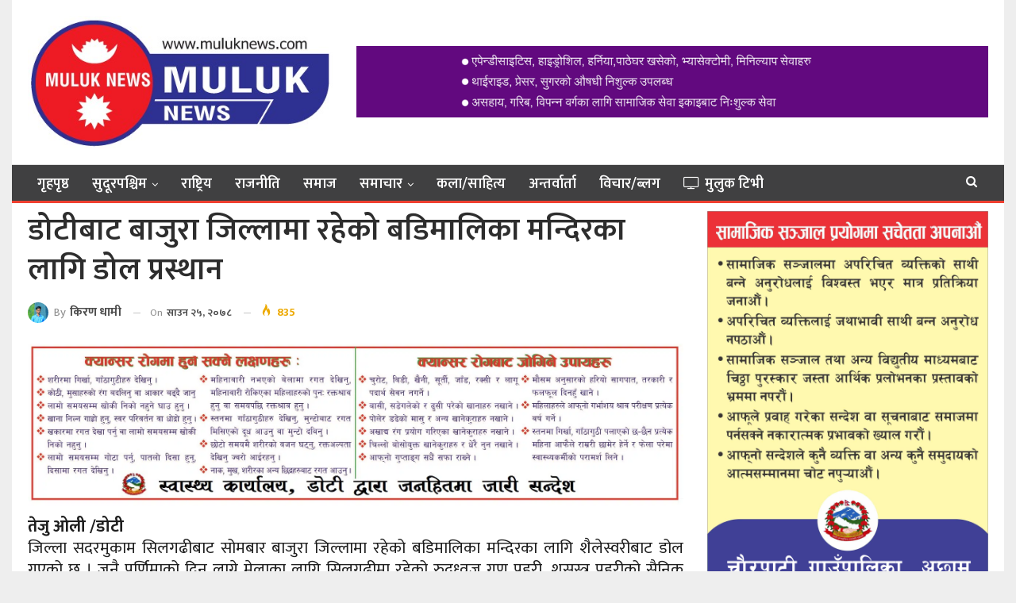

--- FILE ---
content_type: text/html; charset=UTF-8
request_url: https://muluknews.com/archives/8566
body_size: 18123
content:
	<!DOCTYPE html>
		<!--[if IE 8]>
	<html class="ie ie8" lang="en-US"> <![endif]-->
	<!--[if IE 9]>
	<html class="ie ie9" lang="en-US"> <![endif]-->
	<!--[if gt IE 9]><!-->
<html lang="en-US"> <!--<![endif]-->
	<head>
				<meta charset="UTF-8">
		<meta http-equiv="X-UA-Compatible" content="IE=edge">
		<meta name="viewport" content="width=device-width, initial-scale=1.0">
		<link rel="pingback" href="https://muluknews.com/xmlrpc.php"/>

		<title>डोटीबाट बाजुरा जिल्लामा रहेको बडिमालिका मन्दिरका लागि डोल प्रस्थान &#8211; Muluk News</title>
<meta name='robots' content='max-image-preview:large' />

<!-- Better Open Graph, Schema.org & Twitter Integration -->
<meta property="og:locale" content="en_us"/>
<meta property="og:site_name" content="Muluk News"/>
<meta property="og:url" content="https://muluknews.com/archives/8566"/>
<meta property="og:title" content="डोटीबाट बाजुरा जिल्लामा रहेको बडिमालिका मन्दिरका लागि डोल प्रस्थान"/>
<meta property="article:section" content="सुदूरपश्चिम"/>
<meta property="og:description" content="तेजु ओली /डोटीजिल्ला सदरमुकाम सिलगढीबाट सोमबार बाजुरा जिल्लामा रहेको बडिमालिका मन्दिरका लागि शैलेस्वरीबाट डोल गएको छ । जनै पूर्णिमाको दिन लाग्ने मेलाका लागि सिलगढीमा रहेको रुद्रध्वज गण प्रहरी, शसस्त्र प्रहरीको सैनिक टोली तथा जिल्ला प्रहरी कार्यालय डो"/>
<meta property="og:type" content="article"/>
<meta name="twitter:card" content="summary"/>
<meta name="twitter:url" content="https://muluknews.com/archives/8566"/>
<meta name="twitter:title" content="डोटीबाट बाजुरा जिल्लामा रहेको बडिमालिका मन्दिरका लागि डोल प्रस्थान"/>
<meta name="twitter:description" content="तेजु ओली /डोटीजिल्ला सदरमुकाम सिलगढीबाट सोमबार बाजुरा जिल्लामा रहेको बडिमालिका मन्दिरका लागि शैलेस्वरीबाट डोल गएको छ । जनै पूर्णिमाको दिन लाग्ने मेलाका लागि सिलगढीमा रहेको रुद्रध्वज गण प्रहरी, शसस्त्र प्रहरीको सैनिक टोली तथा जिल्ला प्रहरी कार्यालय डो"/>
<!-- / Better Open Graph, Schema.org & Twitter Integration. -->
<link rel='dns-prefetch' href='//platform-api.sharethis.com' />
<link rel='dns-prefetch' href='//fonts.googleapis.com' />
<link rel="alternate" type="application/rss+xml" title="Muluk News &raquo; Feed" href="https://muluknews.com/feed" />
<link rel="alternate" type="application/rss+xml" title="Muluk News &raquo; Comments Feed" href="https://muluknews.com/comments/feed" />
<link rel="alternate" type="application/rss+xml" title="Muluk News &raquo; डोटीबाट बाजुरा जिल्लामा रहेको बडिमालिका मन्दिरका लागि डोल प्रस्थान Comments Feed" href="https://muluknews.com/archives/8566/feed" />
<link rel="alternate" title="oEmbed (JSON)" type="application/json+oembed" href="https://muluknews.com/wp-json/oembed/1.0/embed?url=https%3A%2F%2Fmuluknews.com%2Farchives%2F8566" />
<link rel="alternate" title="oEmbed (XML)" type="text/xml+oembed" href="https://muluknews.com/wp-json/oembed/1.0/embed?url=https%3A%2F%2Fmuluknews.com%2Farchives%2F8566&#038;format=xml" />
<style id='wp-img-auto-sizes-contain-inline-css' type='text/css'>
img:is([sizes=auto i],[sizes^="auto," i]){contain-intrinsic-size:3000px 1500px}
/*# sourceURL=wp-img-auto-sizes-contain-inline-css */
</style>
<style id='wp-emoji-styles-inline-css' type='text/css'>

	img.wp-smiley, img.emoji {
		display: inline !important;
		border: none !important;
		box-shadow: none !important;
		height: 1em !important;
		width: 1em !important;
		margin: 0 0.07em !important;
		vertical-align: -0.1em !important;
		background: none !important;
		padding: 0 !important;
	}
/*# sourceURL=wp-emoji-styles-inline-css */
</style>
<style id='classic-theme-styles-inline-css' type='text/css'>
/*! This file is auto-generated */
.wp-block-button__link{color:#fff;background-color:#32373c;border-radius:9999px;box-shadow:none;text-decoration:none;padding:calc(.667em + 2px) calc(1.333em + 2px);font-size:1.125em}.wp-block-file__button{background:#32373c;color:#fff;text-decoration:none}
/*# sourceURL=/wp-includes/css/classic-themes.min.css */
</style>
<link rel='stylesheet' id='share-this-share-buttons-sticky-css' href='https://muluknews.com/wp-content/plugins/sharethis-share-buttons/css/mu-style.css?ver=1692950636' type='text/css' media='all' />
<link rel='stylesheet' id='better-framework-main-fonts-css' href='https://fonts.googleapis.com/css?family=Mukta:400,600,200,700%7CRoboto:400,500%7CRubik:400%7CRusso+One:400&#038;display=swap' type='text/css' media='all' />
<script type="text/javascript" src="//platform-api.sharethis.com/js/sharethis.js?ver=2.1.8#property=64e860ad7373fd001949dc31&amp;product=inline-reaction-buttons&amp;source=sharethis-share-buttons-wordpress" id="share-this-share-buttons-mu-js"></script>
<script type="text/javascript" src="https://muluknews.com/wp-includes/js/jquery/jquery.min.js?ver=3.7.1" id="jquery-core-js"></script>
<script type="text/javascript" src="https://muluknews.com/wp-includes/js/jquery/jquery-migrate.min.js?ver=3.4.1" id="jquery-migrate-js"></script>
<link rel="https://api.w.org/" href="https://muluknews.com/wp-json/" /><link rel="alternate" title="JSON" type="application/json" href="https://muluknews.com/wp-json/wp/v2/posts/8566" /><link rel="EditURI" type="application/rsd+xml" title="RSD" href="https://muluknews.com/xmlrpc.php?rsd" />
<meta name="generator" content="WordPress 6.9" />
<link rel="canonical" href="https://muluknews.com/archives/8566" />
<link rel='shortlink' href='https://muluknews.com/?p=8566' />
      <meta name="onesignal" content="wordpress-plugin"/>
            <script>

      window.OneSignal = window.OneSignal || [];

      OneSignal.push( function() {
        OneSignal.SERVICE_WORKER_UPDATER_PATH = 'OneSignalSDKUpdaterWorker.js';
                      OneSignal.SERVICE_WORKER_PATH = 'OneSignalSDKWorker.js';
                      OneSignal.SERVICE_WORKER_PARAM = { scope: '/wp-content/plugins/onesignal-free-web-push-notifications/sdk_files/push/onesignal/' };
        OneSignal.setDefaultNotificationUrl("https://muluknews.com");
        var oneSignal_options = {};
        window._oneSignalInitOptions = oneSignal_options;

        oneSignal_options['wordpress'] = true;
oneSignal_options['appId'] = '6e250e78-4fe5-406b-87bc-c226c0c76bbb';
oneSignal_options['allowLocalhostAsSecureOrigin'] = true;
oneSignal_options['welcomeNotification'] = { };
oneSignal_options['welcomeNotification']['title'] = "";
oneSignal_options['welcomeNotification']['message'] = "";
oneSignal_options['path'] = "https://muluknews.com/wp-content/plugins/onesignal-free-web-push-notifications/sdk_files/";
oneSignal_options['safari_web_id'] = "web.onesignal.auto.43666e9c-a8ad-4b1e-8de4-10291bcbdb86";
oneSignal_options['promptOptions'] = { };
oneSignal_options['notifyButton'] = { };
oneSignal_options['notifyButton']['enable'] = true;
oneSignal_options['notifyButton']['position'] = 'bottom-right';
oneSignal_options['notifyButton']['theme'] = 'default';
oneSignal_options['notifyButton']['size'] = 'medium';
oneSignal_options['notifyButton']['showCredit'] = true;
oneSignal_options['notifyButton']['text'] = {};
                OneSignal.init(window._oneSignalInitOptions);
                OneSignal.showSlidedownPrompt();      });

      function documentInitOneSignal() {
        var oneSignal_elements = document.getElementsByClassName("OneSignal-prompt");

        var oneSignalLinkClickHandler = function(event) { OneSignal.push(['registerForPushNotifications']); event.preventDefault(); };        for(var i = 0; i < oneSignal_elements.length; i++)
          oneSignal_elements[i].addEventListener('click', oneSignalLinkClickHandler, false);
      }

      if (document.readyState === 'complete') {
           documentInitOneSignal();
      }
      else {
           window.addEventListener("load", function(event){
               documentInitOneSignal();
          });
      }
    </script>
<meta name="generator" content="Powered by WPBakery Page Builder - drag and drop page builder for WordPress."/>
<script type="application/ld+json">{
    "@context": "http://schema.org/",
    "@type": "Organization",
    "@id": "#organization",
    "logo": {
        "@type": "ImageObject",
        "url": "https://www.muluknews.com/wp-content/uploads/2022/04/muluk-news-new-logo.jpg"
    },
    "url": "https://muluknews.com/",
    "name": "Muluk News",
    "description": ""
}</script>
<script type="application/ld+json">{
    "@context": "http://schema.org/",
    "@type": "WebSite",
    "name": "Muluk News",
    "alternateName": "",
    "url": "https://muluknews.com/"
}</script>
<script type="application/ld+json">{
    "@context": "http://schema.org/",
    "@type": "BlogPosting",
    "headline": "\u0921\u094b\u091f\u0940\u092c\u093e\u091f \u092c\u093e\u091c\u0941\u0930\u093e \u091c\u093f\u0932\u094d\u0932\u093e\u092e\u093e \u0930\u0939\u0947\u0915\u094b \u092c\u0921\u093f\u092e\u093e\u0932\u093f\u0915\u093e \u092e\u0928\u094d\u0926\u093f\u0930\u0915\u093e \u0932\u093e\u0917\u093f \u0921\u094b\u0932 \u092a\u094d\u0930\u0938\u094d\u0925\u093e\u0928",
    "description": "\u0924\u0947\u091c\u0941 \u0913\u0932\u0940 /\u0921\u094b\u091f\u0940\u091c\u093f\u0932\u094d\u0932\u093e \u0938\u0926\u0930\u092e\u0941\u0915\u093e\u092e \u0938\u093f\u0932\u0917\u0922\u0940\u092c\u093e\u091f \u0938\u094b\u092e\u092c\u093e\u0930 \u092c\u093e\u091c\u0941\u0930\u093e \u091c\u093f\u0932\u094d\u0932\u093e\u092e\u093e \u0930\u0939\u0947\u0915\u094b \u092c\u0921\u093f\u092e\u093e\u0932\u093f\u0915\u093e \u092e\u0928\u094d\u0926\u093f\u0930\u0915\u093e \u0932\u093e\u0917\u093f \u0936\u0948\u0932\u0947\u0938\u094d\u0935\u0930\u0940\u092c\u093e\u091f \u0921\u094b\u0932 \u0917\u090f\u0915\u094b \u091b \u0964 \u091c\u0928\u0948 \u092a\u0942\u0930\u094d\u0923\u093f\u092e\u093e\u0915\u094b \u0926\u093f\u0928 \u0932\u093e\u0917\u094d\u0928\u0947 \u092e\u0947\u0932\u093e\u0915\u093e \u0932\u093e\u0917\u093f \u0938\u093f\u0932\u0917\u0922\u0940\u092e\u093e \u0930\u0939\u0947\u0915\u094b \u0930\u0941\u0926\u094d\u0930\u0927\u094d\u0935\u091c \u0917\u0923 \u092a\u094d\u0930\u0939\u0930\u0940, \u0936\u0938\u0938\u094d\u0924\u094d\u0930 \u092a\u094d\u0930\u0939\u0930\u0940\u0915\u094b \u0938\u0948\u0928\u093f\u0915 \u091f\u094b\u0932\u0940 \u0924\u0925\u093e \u091c\u093f\u0932\u094d\u0932\u093e \u092a\u094d\u0930\u0939\u0930\u0940 \u0915\u093e\u0930\u094d\u092f\u093e\u0932\u092f \u0921\u094b",
    "datePublished": "2021-08-09",
    "dateModified": "2021-08-09",
    "author": {
        "@type": "Person",
        "@id": "#person-",
        "name": "\u0915\u093f\u0930\u0923 \u0927\u093e\u092e\u0940"
    },
    "interactionStatistic": [
        {
            "@type": "InteractionCounter",
            "interactionType": "http://schema.org/CommentAction",
            "userInteractionCount": "0"
        }
    ],
    "publisher": {
        "@id": "#organization"
    },
    "mainEntityOfPage": "https://muluknews.com/archives/8566"
}</script>
<link rel='stylesheet' id='bf-minifed-css-1' href='https://muluknews.com/wp-content/bs-booster-cache/e04a36d51ff93535588e0d1a8c13eaff.css' type='text/css' media='all' />
<link rel='stylesheet' id='7.11.0-1765004641' href='https://muluknews.com/wp-content/bs-booster-cache/865f6a83338019d48558bceb745340b4.css' type='text/css' media='all' />
<link rel="icon" href="https://muluknews.com/wp-content/uploads/2022/07/cropped-icon-1-32x32.jpg" sizes="32x32" />
<link rel="icon" href="https://muluknews.com/wp-content/uploads/2022/07/cropped-icon-1-192x192.jpg" sizes="192x192" />
<link rel="apple-touch-icon" href="https://muluknews.com/wp-content/uploads/2022/07/cropped-icon-1-180x180.jpg" />
<meta name="msapplication-TileImage" content="https://muluknews.com/wp-content/uploads/2022/07/cropped-icon-1-270x270.jpg" />
		<style type="text/css" id="wp-custom-css">
			.logo-image {
    width: 100%;
}
.bs-about {
    background: #eee;
    padding: 10px;
}
.bs-injection.bs-injection-after_header {
    padding-top: 0!important;
    display: none;
}
.pxfeovwtu img {
    width: 100%;
}
.page-layout-1-col .container, .page-layout-1-col .content-wrap, body.page-layout-1-col .boxed.site-header .main-menu-wrapper, body.page-layout-1-col .boxed.site-header.header-style-5 .content-wrap>.bs-pinning-wrapper>.bs-pinning-block, body.page-layout-1-col .boxed.site-header.header-style-6 .content-wrap>.bs-pinning-wrapper>.bs-pinning-block, body.page-layout-1-col .boxed.site-header.header-style-8 .content-wrap>.bs-pinning-wrapper>.bs-pinning-block, body.page-layout-1-col.boxed .main-wrap, .page-layout-2-col-right .container, .page-layout-2-col-right .content-wrap, body.page-layout-2-col-right.boxed .main-wrap, .page-layout-2-col-left .container, .page-layout-2-col-left .content-wrap, body.page-layout-2-col-left.boxed .main-wrap, .page-layout-1-col .bs-vc-content>.vc_row, .page-layout-1-col .bs-vc-content>.vc_vc_row, .page-layout-1-col .bs-vc-content .vc_row[data-vc-full-width=true]>.bs-vc-wrapper, .footer-instagram.boxed, .site-footer.boxed, .page-layout-1-col .bs-vc-content>.vc_row.vc_row-has-fill .upb-background-text.vc_row, .bs-injection.bs-injection-1-col>.vc_row, .bs-injection.bs-injection-1-col>.vc_vc_row, .bs-injection.bs-injection-1-col>.vc_row[data-vc-full-width=true]>.bs-vc-wrapper, .bs-injection.bs-injection-2-col>.vc_row, .bs-injection.bs-injection-2-col>.vc_vc_row, .bs-injection.bs-injection-2-col>.vc_row[data-vc-full-width=true]>.bs-vc-wrapper {
    box-shadow: none;
}
#flashnews .listing-item-grid-2 .title{
	  font-size: 45px !important;
    line-height: 1.2em;
    text-align: center;
    font-weight: 600;
	padding-top: 20px;
}
#flashheading .listing-item-text-3 .title{
	  font-size: 45px !important;
    line-height: 1.2em;
    text-align: center;
    font-weight: 600;
	padding-top: 10px;
}
#flashnews .listing-item-grid-2 .post-subtitle{
	font-size: 25px;
}
#flashheading .listing-item-text-3 .post-subtitle{
	font-size: 25px;
}
#flashnews .listing .listing-item{
	margin-bottom: 20px;
}
#flashheading .listing .listing-item{
	margin-bottom: 20px;
}
#flashheading .listing-item .post-subtitle {
    font-family: 'Mukta';
    font-weight: 600;
    line-height: 25px;
    font-size: 22px;
}
#flashnews .listing-item .post-subtitle {
    font-family: 'Mukta';
    font-weight: 600;
    line-height: 25px;
    font-size: 22px;
}
.listing-item-text-3{
  padding: 10px;
-webkit-box-shadow: 10px 10px 5px -5px rgba(87,87,87,0.29);
-moz-box-shadow: 10px 10px 5px -5px rgba(87,87,87,0.29);
box-shadow: 10px 10px 5px -5px rgba(87,87,87,0.29);
	background: #efefefef;
	border-radius: 7px;
}
#flashnews .listing-item-grid-2 .post-subtitle {
    margin-top: 10px;
}
#flashheading.listing-item-text-3 .post-subtitle {
    margin-top: 10px;
}
.listing-item-text-3:last-child {
-webkit-box-shadow: 10px 10px 5px -5px rgba(87,87,87,0.29);
-moz-box-shadow: 10px 10px 5px -5px rgba(87,87,87,0.29);
box-shadow: 10px 10px 5px -5px rgba(87,87,87,0.29);
}
.listing-item-grid-2{
	padding-bottom: 10px;
	background: #efefefef;
	border-radius: 7px;
	-webkit-box-shadow: 10px 10px 5px -5px rgba(87,87,87,0.29);
-moz-box-shadow: 10px 10px 5px -5px rgba(87,87,87,0.29);
box-shadow: 10px 10px 5px -5px rgba(87,87,87,0.29);
}
.listing-item-grid-2 {
    margin-bottom: 0px;
}
.listing-item-grid-2 .featured .img-holder {
    width: 80%;
    margin: 0;
    float: none;
    display: inline-block;
}
.listing-item-grid-2 .post-summary {
    border-bottom: none;
	padding-top: 10px;	
}
.bsac {
    margin-bottom: 10px!important;
}
.bsac-image{
	width: 100%;
}
.listing-item-tb-3 .img-holder {
    width: 115px;
}
.listing-item-tb-1 .img-holder {
    width: 115px;
}
.h-text {
    font-weight: 600 !important;
}
.section-heading.sh-t1.sh-s3:after {
    height: 15px;
    margin-top: -8px;
}
.sidebar-column .bs-listing{
    padding: 0px !important;
    border: none;
    background-color: #fff;
}
.site-footer .copy-footer {
    padding: 0px 0px 0px 0px;
    padding-bottom: 10px !important;
}
.rh-cover {
	background : #ff1301;
}
.bs-listing-slider-1>.bs-slider{
	margin-bottom: 0px !important;
}
.listing-item-text-2 .title {
    font-weight: 600;
    font-size: 19px;
}
.listing-item-grid-1 .title {	
    font-weight: 600;
    font-size: 22px;
}
.listing-item-tb-3 .title, .listing-item-tb-1 .title {
    font-weight: 600;
    font-size: 19px;
}
.listing-item-tb-2 .title {
    font-weight: 600;
    font-size: 17px;
}
.single-featured img {
    width: 100% !important;
}
.post-template-1 .single-post-title {
    font-size: 39px;
    font-weight: 600;
}
.entry-content {
    font-size: 21px;
}
.bs-about .about-text {
    font-size: 16px;
}
.site-footer .section-heading.sh-t1 .h-text {
    font-size: 20px;
}
.listing-item-classic-2 .title {
    font-weight: 600;
}
.listing-item-classic-2:last-child {
    margin-bottom: 0!important;
    background: #e8e8e8;
    border-radius: 7px;
}
.updated{
    font-size: 13px;
}
.post-related .listing-item .title {
    font-size: 17px;
}
.listing-item-text-2 .item-inner {
	border-radius: 7px;
}
.listing-item-text-2 .item-inner {
    background: #f5f5f5f5;
}
.bsac-type-image img {
    margin-bottom: 10px;
}
.bs-injection.bs-injection-after_header {
    display: none;
}
.bs-slider-item, .bs-slider-item>.item-content {
    border-radius: 7px;
}
.post-summary {
    line-height: 23px;
}
.listing-item-text-3 .item-inner {
    border-bottom: none;
    position: relative;
}
.listing-item-grid-2 .post-summary {
    border-bottom: none;
}
.section-heading.sh-t4 a.active .h-text, .section-heading.sh-t4 .main-link:first-child:last-child .h-text, .section-heading.sh-t4>.h-text {
    background-color: #ff1301 !important;
}
.site-footer .copy-footer {
    border-top: 3px solid #ff1301;
}
.section-heading.sh-t4 a:hover .h-text {
    color: #fff !important;
}
.section-heading.sh-t4.sh-s6 .other-link span {
    font-size: 14px;
}
.section-heading.sh-t4.sh-s4 .h-text, .section-heading.sh-t4.sh-s4 .h-text:before, .section-heading.sh-t4.sh-s5 .h-text, .section-heading.sh-t4.sh-s6 a.active .h-text, .section-heading.sh-t4.sh-s6 .main-link .h-text {
    background-color: #ff1301 !important;
}
.section-heading.sh-t4.sh-s6 {
    background-color: #e4e5e7;
}
.mtab-main-term-38{
	background: #404141 !important;
}
.layout-1-col, .layout-2-col, .layout-3-col {
    margin-top: 10px;
}
#uk-feature .listing-item-tb-2 .title {
    color: #fff;
    font-size: 21px;
    line-height: 27px;
}
.listing-item-tb-3 .title, .listing-item-tb-1 .title {
    line-height: 25px;
}
.listing-item-grid-2 .post-summary {
    border-bottom: none;
    padding-left: 50px;
    padding-right: 50px;
    font-size: 17px;
}
.section-heading.sh-t4 .bs-pretty-tabs-container .bs-pretty-tabs-elements .other-link .h-text {
    color: #000 !important;
}
.better-control-nav li a {
    height: 20px;
    width: 20px;
}
.section-heading.multi-tab.sh-t4 .other-link .h-text {
    color: #000 !important;
}
.better-control-nav, .better-control-nav li, .better-direction-nav, .better-direction-nav li, .better-slider .slides {
    margin: 5!important;
}
.section-heading.multi-tab.sh-t4 .other-link .h-text {
    color: #fff !important;
}
.listing-item-text-2 .item-inner {
    padding: 5px;
}
.topbar .topbar-date {
    height: 31px;
}
@media screen and (max-width: 992px) {
#flashnews .listing-item-grid-2 .title{
	font-size: 22px!important;
    line-height: 27px;
	}
#flashheading .listing-item-text-3 .title{
	  font-size: 22px !important;
	line-height: 29px;
	}
	}		</style>
		<noscript><style> .wpb_animate_when_almost_visible { opacity: 1; }</style></noscript>	<style id='global-styles-inline-css' type='text/css'>
:root{--wp--preset--aspect-ratio--square: 1;--wp--preset--aspect-ratio--4-3: 4/3;--wp--preset--aspect-ratio--3-4: 3/4;--wp--preset--aspect-ratio--3-2: 3/2;--wp--preset--aspect-ratio--2-3: 2/3;--wp--preset--aspect-ratio--16-9: 16/9;--wp--preset--aspect-ratio--9-16: 9/16;--wp--preset--color--black: #000000;--wp--preset--color--cyan-bluish-gray: #abb8c3;--wp--preset--color--white: #ffffff;--wp--preset--color--pale-pink: #f78da7;--wp--preset--color--vivid-red: #cf2e2e;--wp--preset--color--luminous-vivid-orange: #ff6900;--wp--preset--color--luminous-vivid-amber: #fcb900;--wp--preset--color--light-green-cyan: #7bdcb5;--wp--preset--color--vivid-green-cyan: #00d084;--wp--preset--color--pale-cyan-blue: #8ed1fc;--wp--preset--color--vivid-cyan-blue: #0693e3;--wp--preset--color--vivid-purple: #9b51e0;--wp--preset--gradient--vivid-cyan-blue-to-vivid-purple: linear-gradient(135deg,rgb(6,147,227) 0%,rgb(155,81,224) 100%);--wp--preset--gradient--light-green-cyan-to-vivid-green-cyan: linear-gradient(135deg,rgb(122,220,180) 0%,rgb(0,208,130) 100%);--wp--preset--gradient--luminous-vivid-amber-to-luminous-vivid-orange: linear-gradient(135deg,rgb(252,185,0) 0%,rgb(255,105,0) 100%);--wp--preset--gradient--luminous-vivid-orange-to-vivid-red: linear-gradient(135deg,rgb(255,105,0) 0%,rgb(207,46,46) 100%);--wp--preset--gradient--very-light-gray-to-cyan-bluish-gray: linear-gradient(135deg,rgb(238,238,238) 0%,rgb(169,184,195) 100%);--wp--preset--gradient--cool-to-warm-spectrum: linear-gradient(135deg,rgb(74,234,220) 0%,rgb(151,120,209) 20%,rgb(207,42,186) 40%,rgb(238,44,130) 60%,rgb(251,105,98) 80%,rgb(254,248,76) 100%);--wp--preset--gradient--blush-light-purple: linear-gradient(135deg,rgb(255,206,236) 0%,rgb(152,150,240) 100%);--wp--preset--gradient--blush-bordeaux: linear-gradient(135deg,rgb(254,205,165) 0%,rgb(254,45,45) 50%,rgb(107,0,62) 100%);--wp--preset--gradient--luminous-dusk: linear-gradient(135deg,rgb(255,203,112) 0%,rgb(199,81,192) 50%,rgb(65,88,208) 100%);--wp--preset--gradient--pale-ocean: linear-gradient(135deg,rgb(255,245,203) 0%,rgb(182,227,212) 50%,rgb(51,167,181) 100%);--wp--preset--gradient--electric-grass: linear-gradient(135deg,rgb(202,248,128) 0%,rgb(113,206,126) 100%);--wp--preset--gradient--midnight: linear-gradient(135deg,rgb(2,3,129) 0%,rgb(40,116,252) 100%);--wp--preset--font-size--small: 13px;--wp--preset--font-size--medium: 20px;--wp--preset--font-size--large: 36px;--wp--preset--font-size--x-large: 42px;--wp--preset--spacing--20: 0.44rem;--wp--preset--spacing--30: 0.67rem;--wp--preset--spacing--40: 1rem;--wp--preset--spacing--50: 1.5rem;--wp--preset--spacing--60: 2.25rem;--wp--preset--spacing--70: 3.38rem;--wp--preset--spacing--80: 5.06rem;--wp--preset--shadow--natural: 6px 6px 9px rgba(0, 0, 0, 0.2);--wp--preset--shadow--deep: 12px 12px 50px rgba(0, 0, 0, 0.4);--wp--preset--shadow--sharp: 6px 6px 0px rgba(0, 0, 0, 0.2);--wp--preset--shadow--outlined: 6px 6px 0px -3px rgb(255, 255, 255), 6px 6px rgb(0, 0, 0);--wp--preset--shadow--crisp: 6px 6px 0px rgb(0, 0, 0);}:where(.is-layout-flex){gap: 0.5em;}:where(.is-layout-grid){gap: 0.5em;}body .is-layout-flex{display: flex;}.is-layout-flex{flex-wrap: wrap;align-items: center;}.is-layout-flex > :is(*, div){margin: 0;}body .is-layout-grid{display: grid;}.is-layout-grid > :is(*, div){margin: 0;}:where(.wp-block-columns.is-layout-flex){gap: 2em;}:where(.wp-block-columns.is-layout-grid){gap: 2em;}:where(.wp-block-post-template.is-layout-flex){gap: 1.25em;}:where(.wp-block-post-template.is-layout-grid){gap: 1.25em;}.has-black-color{color: var(--wp--preset--color--black) !important;}.has-cyan-bluish-gray-color{color: var(--wp--preset--color--cyan-bluish-gray) !important;}.has-white-color{color: var(--wp--preset--color--white) !important;}.has-pale-pink-color{color: var(--wp--preset--color--pale-pink) !important;}.has-vivid-red-color{color: var(--wp--preset--color--vivid-red) !important;}.has-luminous-vivid-orange-color{color: var(--wp--preset--color--luminous-vivid-orange) !important;}.has-luminous-vivid-amber-color{color: var(--wp--preset--color--luminous-vivid-amber) !important;}.has-light-green-cyan-color{color: var(--wp--preset--color--light-green-cyan) !important;}.has-vivid-green-cyan-color{color: var(--wp--preset--color--vivid-green-cyan) !important;}.has-pale-cyan-blue-color{color: var(--wp--preset--color--pale-cyan-blue) !important;}.has-vivid-cyan-blue-color{color: var(--wp--preset--color--vivid-cyan-blue) !important;}.has-vivid-purple-color{color: var(--wp--preset--color--vivid-purple) !important;}.has-black-background-color{background-color: var(--wp--preset--color--black) !important;}.has-cyan-bluish-gray-background-color{background-color: var(--wp--preset--color--cyan-bluish-gray) !important;}.has-white-background-color{background-color: var(--wp--preset--color--white) !important;}.has-pale-pink-background-color{background-color: var(--wp--preset--color--pale-pink) !important;}.has-vivid-red-background-color{background-color: var(--wp--preset--color--vivid-red) !important;}.has-luminous-vivid-orange-background-color{background-color: var(--wp--preset--color--luminous-vivid-orange) !important;}.has-luminous-vivid-amber-background-color{background-color: var(--wp--preset--color--luminous-vivid-amber) !important;}.has-light-green-cyan-background-color{background-color: var(--wp--preset--color--light-green-cyan) !important;}.has-vivid-green-cyan-background-color{background-color: var(--wp--preset--color--vivid-green-cyan) !important;}.has-pale-cyan-blue-background-color{background-color: var(--wp--preset--color--pale-cyan-blue) !important;}.has-vivid-cyan-blue-background-color{background-color: var(--wp--preset--color--vivid-cyan-blue) !important;}.has-vivid-purple-background-color{background-color: var(--wp--preset--color--vivid-purple) !important;}.has-black-border-color{border-color: var(--wp--preset--color--black) !important;}.has-cyan-bluish-gray-border-color{border-color: var(--wp--preset--color--cyan-bluish-gray) !important;}.has-white-border-color{border-color: var(--wp--preset--color--white) !important;}.has-pale-pink-border-color{border-color: var(--wp--preset--color--pale-pink) !important;}.has-vivid-red-border-color{border-color: var(--wp--preset--color--vivid-red) !important;}.has-luminous-vivid-orange-border-color{border-color: var(--wp--preset--color--luminous-vivid-orange) !important;}.has-luminous-vivid-amber-border-color{border-color: var(--wp--preset--color--luminous-vivid-amber) !important;}.has-light-green-cyan-border-color{border-color: var(--wp--preset--color--light-green-cyan) !important;}.has-vivid-green-cyan-border-color{border-color: var(--wp--preset--color--vivid-green-cyan) !important;}.has-pale-cyan-blue-border-color{border-color: var(--wp--preset--color--pale-cyan-blue) !important;}.has-vivid-cyan-blue-border-color{border-color: var(--wp--preset--color--vivid-cyan-blue) !important;}.has-vivid-purple-border-color{border-color: var(--wp--preset--color--vivid-purple) !important;}.has-vivid-cyan-blue-to-vivid-purple-gradient-background{background: var(--wp--preset--gradient--vivid-cyan-blue-to-vivid-purple) !important;}.has-light-green-cyan-to-vivid-green-cyan-gradient-background{background: var(--wp--preset--gradient--light-green-cyan-to-vivid-green-cyan) !important;}.has-luminous-vivid-amber-to-luminous-vivid-orange-gradient-background{background: var(--wp--preset--gradient--luminous-vivid-amber-to-luminous-vivid-orange) !important;}.has-luminous-vivid-orange-to-vivid-red-gradient-background{background: var(--wp--preset--gradient--luminous-vivid-orange-to-vivid-red) !important;}.has-very-light-gray-to-cyan-bluish-gray-gradient-background{background: var(--wp--preset--gradient--very-light-gray-to-cyan-bluish-gray) !important;}.has-cool-to-warm-spectrum-gradient-background{background: var(--wp--preset--gradient--cool-to-warm-spectrum) !important;}.has-blush-light-purple-gradient-background{background: var(--wp--preset--gradient--blush-light-purple) !important;}.has-blush-bordeaux-gradient-background{background: var(--wp--preset--gradient--blush-bordeaux) !important;}.has-luminous-dusk-gradient-background{background: var(--wp--preset--gradient--luminous-dusk) !important;}.has-pale-ocean-gradient-background{background: var(--wp--preset--gradient--pale-ocean) !important;}.has-electric-grass-gradient-background{background: var(--wp--preset--gradient--electric-grass) !important;}.has-midnight-gradient-background{background: var(--wp--preset--gradient--midnight) !important;}.has-small-font-size{font-size: var(--wp--preset--font-size--small) !important;}.has-medium-font-size{font-size: var(--wp--preset--font-size--medium) !important;}.has-large-font-size{font-size: var(--wp--preset--font-size--large) !important;}.has-x-large-font-size{font-size: var(--wp--preset--font-size--x-large) !important;}
/*# sourceURL=global-styles-inline-css */
</style>
</head>

<body class="wp-singular post-template-default single single-post postid-8566 single-format-standard wp-theme-dumaroo bs-theme bs-publisher bs-publisher-seo-news active-light-box ltr close-rh page-layout-2-col page-layout-2-col-right boxed active-sticky-sidebar main-menu-sticky-smart main-menu-full-width active-ajax-search single-prim-cat-13 single-cat-13 single-cat-7 single-cat-9 single-cat-8 single-cat-4  bs-show-ha bs-show-ha-a wpb-js-composer js-comp-ver-6.7.0 vc_responsive bs-ll-a" dir="ltr">
		<div class="main-wrap content-main-wrap">
			<header id="header" class="site-header header-style-2 full-width" itemscope="itemscope" itemtype="https://schema.org/WPHeader">

				<div class="header-inner">
			<div class="content-wrap">
				<div class="container">
					<div class="row">
						<div class="row-height">
							<div class="logo-col col-xs-4">
								<div class="col-inside">
									<div id="site-branding" class="site-branding">
	<p  id="site-title" class="logo h1 img-logo">
	<a href="https://muluknews.com/" itemprop="url" rel="home">
					<img id="site-logo" src="https://www.muluknews.com/wp-content/uploads/2022/04/muluk-news-new-logo.jpg"
			     alt="Muluk News"  />

			<span class="site-title">Muluk News - </span>
				</a>
</p>
</div><!-- .site-branding -->
								</div>
							</div>
															<div class="sidebar-col col-xs-8">
									<div class="col-inside">
										<aside id="sidebar" class="sidebar" role="complementary" itemscope="itemscope" itemtype="https://schema.org/WPSideBar">
											<div class="csdfj csdfj-pubadban csdfj-show-desktop csdfj-show-tablet-portrait csdfj-show-tablet-landscape csdfj-show-phone csdfj-loc-header_aside_logo csdfj-align-right csdfj-column-1 csdfj-clearfix no-bg-box-model"><div id="csdfj-14454-1499076680" class="csdfj-container csdfj-type-image " itemscope="" itemtype="https://schema.org/WPAdBlock" data-adid="14454" data-type="image"><img class="csdfj-image" src="https://muluknews.com/wp-content/uploads/2023/02/doti.gif" alt="Doti Aspatal" /></div></div>										</aside>
									</div>
								</div>
														</div>
					</div>
				</div>
			</div>
		</div>

		<div id="menu-main" class="menu main-menu-wrapper show-search-item menu-actions-btn-width-1" role="navigation" itemscope="itemscope" itemtype="https://schema.org/SiteNavigationElement">
	<div class="main-menu-inner">
		<div class="content-wrap">
			<div class="container">

				<nav class="main-menu-container">
					<ul id="main-navigation" class="main-menu menu bsm-pure clearfix">
						<li id="menu-item-12382" class="menu-item menu-item-type-post_type menu-item-object-page menu-item-home better-anim-fade menu-item-12382"><a href="https://muluknews.com/">गृहपृष्ठ</a></li>
<li id="menu-item-12383" class="menu-item menu-item-type-taxonomy menu-item-object-category current-post-ancestor current-menu-parent current-post-parent menu-item-has-children menu-term-4 better-anim-fade menu-item-12383"><a href="https://muluknews.com/archives/category/sudurpashchim-province">सुदूरपश्चिम</a>
<ul class="sub-menu">
	<li id="menu-item-12388" class="menu-item menu-item-type-taxonomy menu-item-object-category current-post-ancestor current-menu-parent current-post-parent menu-term-13 better-anim-fade menu-item-12388"><a href="https://muluknews.com/archives/category/sudurpashchim-province/doti">डाेटी</a></li>
	<li id="menu-item-12387" class="menu-item menu-item-type-taxonomy menu-item-object-category menu-term-11 better-anim-fade menu-item-12387"><a href="https://muluknews.com/archives/category/sudurpashchim-province/dadeldhura">डडेल्धुरा</a></li>
	<li id="menu-item-12392" class="menu-item menu-item-type-taxonomy menu-item-object-category menu-term-33 better-anim-fade menu-item-12392"><a href="https://muluknews.com/archives/category/sudurpashchim-province/baitadi">बैतडी</a></li>
	<li id="menu-item-12389" class="menu-item menu-item-type-taxonomy menu-item-object-category menu-term-40 better-anim-fade menu-item-12389"><a href="https://muluknews.com/archives/category/sudurpashchim-province/darchula">दार्चुला</a></li>
	<li id="menu-item-12384" class="menu-item menu-item-type-taxonomy menu-item-object-category menu-term-6 better-anim-fade menu-item-12384"><a href="https://muluknews.com/archives/category/sudurpashchim-province/achham">अछाम</a></li>
	<li id="menu-item-12390" class="menu-item menu-item-type-taxonomy menu-item-object-category menu-term-38 better-anim-fade menu-item-12390"><a href="https://muluknews.com/archives/category/sudurpashchim-province/bajhang">बझाङ</a></li>
	<li id="menu-item-12391" class="menu-item menu-item-type-taxonomy menu-item-object-category menu-term-21 better-anim-fade menu-item-12391"><a href="https://muluknews.com/archives/category/sudurpashchim-province/bajura">बाजुरा</a></li>
	<li id="menu-item-12386" class="menu-item menu-item-type-taxonomy menu-item-object-category menu-term-3 better-anim-fade menu-item-12386"><a href="https://muluknews.com/archives/category/sudurpashchim-province/kailali">कैलाली</a></li>
	<li id="menu-item-12385" class="menu-item menu-item-type-taxonomy menu-item-object-category menu-term-25 better-anim-fade menu-item-12385"><a href="https://muluknews.com/archives/category/sudurpashchim-province/kanchanpur">कञ्चनपुर</a></li>
</ul>
</li>
<li id="menu-item-12393" class="menu-item menu-item-type-taxonomy menu-item-object-category menu-term-24 better-anim-fade menu-item-12393"><a href="https://muluknews.com/archives/category/national">राष्ट्रिय</a></li>
<li id="menu-item-12394" class="menu-item menu-item-type-taxonomy menu-item-object-category menu-term-10 better-anim-fade menu-item-12394"><a href="https://muluknews.com/archives/category/politics">राजनीति</a></li>
<li id="menu-item-12395" class="menu-item menu-item-type-taxonomy menu-item-object-category current-post-ancestor current-menu-parent current-post-parent menu-term-8 better-anim-fade menu-item-12395"><a href="https://muluknews.com/archives/category/social">समाज</a></li>
<li id="menu-item-12396" class="menu-item menu-item-type-custom menu-item-object-custom menu-item-has-children better-anim-fade menu-item-12396"><a href="#">समाचार</a>
<ul class="sub-menu">
	<li id="menu-item-12397" class="menu-item menu-item-type-taxonomy menu-item-object-category menu-term-12 better-anim-fade menu-item-12397"><a href="https://muluknews.com/archives/category/economy">अर्थ/वाणिज्य</a></li>
	<li id="menu-item-12398" class="menu-item menu-item-type-taxonomy menu-item-object-category menu-term-20 better-anim-fade menu-item-12398"><a href="https://muluknews.com/archives/category/prawas">प्रवास</a></li>
	<li id="menu-item-12399" class="menu-item menu-item-type-taxonomy menu-item-object-category menu-term-2 better-anim-fade menu-item-12399"><a href="https://muluknews.com/archives/category/turism">पर्यटन</a></li>
	<li id="menu-item-12400" class="menu-item menu-item-type-taxonomy menu-item-object-category menu-term-31 better-anim-fade menu-item-12400"><a href="https://muluknews.com/archives/category/international">अन्तराष्ट्रिय</a></li>
	<li id="menu-item-12401" class="menu-item menu-item-type-taxonomy menu-item-object-category menu-term-32 better-anim-fade menu-item-12401"><a href="https://muluknews.com/archives/category/education">शिक्षा</a></li>
	<li id="menu-item-12402" class="menu-item menu-item-type-taxonomy menu-item-object-category menu-term-27 better-anim-fade menu-item-12402"><a href="https://muluknews.com/archives/category/technology">विज्ञान/प्रविधि</a></li>
	<li id="menu-item-12403" class="menu-item menu-item-type-taxonomy menu-item-object-category menu-term-17 better-anim-fade menu-item-12403"><a href="https://muluknews.com/archives/category/sport">खेलकुद</a></li>
	<li id="menu-item-12404" class="menu-item menu-item-type-taxonomy menu-item-object-category menu-term-30 better-anim-fade menu-item-12404"><a href="https://muluknews.com/archives/category/entertainment">मनाेरञ्जन</a></li>
</ul>
</li>
<li id="menu-item-12405" class="menu-item menu-item-type-taxonomy menu-item-object-category menu-term-26 better-anim-fade menu-item-12405"><a href="https://muluknews.com/archives/category/art">कला/साहित्य</a></li>
<li id="menu-item-12406" class="menu-item menu-item-type-taxonomy menu-item-object-category menu-term-29 better-anim-fade menu-item-12406"><a href="https://muluknews.com/archives/category/interview">अन्तर्वार्ता</a></li>
<li id="menu-item-12407" class="menu-item menu-item-type-taxonomy menu-item-object-category menu-term-16 better-anim-fade menu-item-12407"><a href="https://muluknews.com/archives/category/opinion-blog">विचार/ब्लग</a></li>
<li id="menu-item-16571" class="menu-have-icon menu-icon-type-fontawesome menu-item menu-item-type-taxonomy menu-item-object-category menu-term-380 better-anim-fade menu-item-16571"><a href="https://muluknews.com/archives/category/muluk-tv"><i class="bf-icon  fa fa-tv"></i>मुलुक टिभी</a></li>
					</ul><!-- #main-navigation -->
											<div class="menu-action-buttons width-1">
															<div class="search-container close">
									<span class="search-handler"><i class="fa fa-search"></i></span>

									<div class="search-box clearfix">
										<form role="search" method="get" class="search-form clearfix" action="https://muluknews.com">
	<input type="search" class="search-field"
	       placeholder="Search..."
	       value="" name="s"
	       title="Search for:"
	       autocomplete="off">
	<input type="submit" class="search-submit" value="Search">
</form><!-- .search-form -->
									</div>
								</div>
														</div>
										</nav><!-- .main-menu-container -->

			</div>
		</div>
	</div>
</div><!-- .menu -->
	</header><!-- .header -->
	<div class="rh-header clearfix light deferred-block-exclude">
		<div class="rh-container clearfix">

			<div class="menu-container close">
				<span class="menu-handler"><span class="lines"></span></span>
			</div><!-- .menu-container -->

			<div class="logo-container rh-img-logo">
				<a href="https://muluknews.com/" itemprop="url" rel="home">
											<img src="https://www.muluknews.com/wp-content/uploads/2022/04/muluk-news-new-logo.jpg"
						     alt="Muluk News"  />				</a>
			</div><!-- .logo-container -->
		</div><!-- .rh-container -->
	</div><!-- .rh-header -->
<div class="content-wrap">
		<main id="content" class="content-container">

		<div class="container layout-2-col layout-2-col-1 layout-right-sidebar post-template-1">
			<div class="row main-section">
										<div class="col-sm-8 content-column">
								<div class="single-container">
		<article id="post-8566" class="post-8566 post type-post status-publish format-standard has-post-thumbnail  category-doti category-main-news category-flash-heading category-social category-sudurpashchim-province single-post-content ">
						<div class="post-header post-tp-1-header">
									<h1 class="single-post-title">
						<span class="post-title" itemprop="headline">डोटीबाट बाजुरा जिल्लामा रहेको बडिमालिका मन्दिरका लागि डोल प्रस्थान</span></h1>
										<div class="post-meta-wrap clearfix">
						<div class="post-meta single-post-meta">
			<a href="https://muluknews.com/archives/author/kirandhami"
		   title="Browse Author Articles"
		   class="post-author-a post-author-avatar">
			<img alt=''  data-src='https://muluknews.com/wp-content/uploads/2025/01/kiran-dhami-150x150.jpg' class='avatar avatar-26 photo avatar-default' height='26' width='26' /><span class="post-author-name">By <b>किरण धामी</b></span>		</a>
					<span class="time"><time class="post-published updated"
			                         datetime="2021-08-09T15:26:09+05:45">On <b>साउन २५, २०७८</b></time></span>
			<span class="views post-meta-views rank-500" data-bpv-post="8566"><i class="bf-icon  bsfi-fire-1"></i> 835</span></div>
					</div>
									<div class="single-featured">
									</div>
			</div>
						<div class="entry-content clearfix single-post-content">
				<div class="csdfj csdfj-post-top csdfj-float-center csdfj-align-center csdfj-column-1 csdfj-clearfix no-bg-box-model"><div id="csdfj-15770-1232768459" class="csdfj-container csdfj-type-image " itemscope="" itemtype="https://schema.org/WPAdBlock" data-adid="15770" data-type="image"><img class="csdfj-image" src="https://muluknews.com/wp-content/uploads/2023/06/swasthy-doti.jpg.webp" alt="" /></div></div><div style="margin-top: 0px; margin-bottom: 0px;" class="sharethis-inline-share-buttons" ></div> <p style="text-align: justify;"><strong>तेजु ओली /डोटी</strong><br />
जिल्ला सदरमुकाम सिलगढीबाट सोमबार बाजुरा जिल्लामा रहेको बडिमालिका मन्दिरका लागि शैलेस्वरीबाट डोल गएको छ । जनै पूर्णिमाको दिन लाग्ने मेलाका लागि सिलगढीमा रहेको रुद्रध्वज गण प्रहरी, शसस्त्र प्रहरीको सैनिक टोली तथा जिल्ला प्रहरी कार्यालय डोटीको टोलीले शैलेस्वरी मन्दिरमा उक्त डोललाई सलामी दिएपछि सरकारी कर्मचारीसहितको सरकारी डोल बाजुरमा रहेको बडिमालिका मन्दिरका लागि प्रस्थान गरेको हो । राणाकालदेखि जिल्ला प्रशासन कार्यालय सिलगढीमा पूजाआजा गरी विधिवतरूपमा सरकारी कर्मचारीले डोल लैजाने चलन रहँदै आएअनुसार डोल पठाइएको प्रशासन कार्यालय डोटीका नायब सुब्बा तेज बहादुर खड्काले जानकारी दिनुभयो।</p>
 <p style="text-align: justify;">सिखर नगरपालिकाबाट डिल बहादुर रावल, पुर्बी चाौकी गाउँपालीका बाट चक्र बहादुर बोगटी प्रेम बहादुर खडका गरि तिन जनालाइ डोटी बाट पुजाको सामान सहित पठाएको हो । उक्त सरकारी डोल बडिमालिका मन्दिरमा पुग्न कम्तीमा पनि एक हप्ताको समय लाग्ने जिल्ला प्रशासन कार्यालय डोटीले जनाएको छ । बडिमालिका मन्दिरका लागि अछाम, बाजुरा, बझाङ तथा डोटीबाट बर्सेनि डोल लैजाने चलन छ ।</p>
<div class="csdfj csdfj-post-middle csdfj-float-center csdfj-align-center csdfj-column-1 csdfj-clearfix no-bg-box-model"><div id="csdfj-19141-1463575646" class="csdfj-container csdfj-type-image " itemscope="" itemtype="https://schema.org/WPAdBlock" data-adid="19141" data-type="image"><img class="csdfj-image" src="https://muluknews.com/wp-content/uploads/2024/05/sayalb.jpeg" alt="Sayalb" /></div></div> <p><img class="alignnone  wp-image-8568"  data-src="https://www.muluknews.com/wp-content/uploads/2021/08/3-300x169.jpg" alt="" width="891" height="502" /></p>
 <p style="text-align: justify;">सुदूरपश्चिम प्रदेशको बाजुरामा रहेको बडिमालिमा जनैपूर्णिमाको समय भक्तजनको निकै घुइँचो लाग्ने गर्दछ । सोहि पुजा भर्नकालागि डोटीको धार्मिक धरोहर बोकेको शैलेश्वर मन्दिर बाट गरगहना पुजा का सामाग्री सहित पठाएको शैलेस्वरी क्षेत्र विकास समितिका अध्यक्ष तथा पुजारी प्रेमशङ्कर भट्टले बताउनुभयो । भक्तजनले मागेका तथा चिताएको वर मिल्ने भएका कारण पनि बडिमालिका मेलामा बर्सेनि भक्तजनको भीड लाग्छ ।</p>
 <div style="margin-top: 10px; margin-bottom: 10px;" class="sharethis-inline-reaction-buttons" ></div> <div class="csdfj csdfj-post-bottom csdfj-float-center csdfj-align-center csdfj-column-1 csdfj-clearfix no-bg-box-model"><div id="csdfj-3515-287323929" class="csdfj-container csdfj-type-image " itemscope="" itemtype="https://schema.org/WPAdBlock" data-adid="3515" data-type="image"><img class="csdfj-image" src="https://muluknews.com/wp-content/uploads/2022/09/saileshwori.gif" alt="Shaileshwori" /></div></div>			</div>

						</article>
		<section class="post-author clearfix">
		<a href="https://muluknews.com/archives/author/kirandhami"
	   title="Browse Author Articles">
		<span class="post-author-avatar" itemprop="image"><img alt=''  data-src='https://muluknews.com/wp-content/uploads/2025/01/kiran-dhami-150x150.jpg' class='avatar avatar-80 photo avatar-default' height='80' width='80' /></span>
	</a>

	<div class="author-title heading-typo">
		<a class="post-author-url" href="https://muluknews.com/archives/author/kirandhami"><span class="post-author-name">किरण धामी</span></a>

		
			</div>

	<div class="author-links">
				<ul class="author-social-icons">
					</ul>
			</div>

	<div class="post-author-bio" itemprop="description">
		<p>किरण धामी मुलुक न्युज डटकमका डेस्क सम्पादक हुन, उनी समसामयिक विषयमा कलम चलाउँछन् ।</p>
	</div>

</section>
	</div>
<div class="post-related">

	<div class="section-heading sh-t4 sh-s6 multi-tab">

					<a href="#relatedposts_39964139_1" class="main-link active"
			   data-toggle="tab">
				<span
						class="h-text related-posts-heading">सम्बन्धित</span>
			</a>
			<a href="#relatedposts_39964139_2" class="other-link" data-toggle="tab"
			   data-deferred-event="shown.bs.tab"
			   data-deferred-init="relatedposts_39964139_2">
				<span
						class="h-text related-posts-heading">More from author</span>
			</a>
		
	</div>

		<div class="tab-content">
		<div class="tab-pane bs-tab-anim bs-tab-animated active"
		     id="relatedposts_39964139_1">
			
					<div class="bs-pagination-wrapper main-term-none  ">
			<div class="listing listing-thumbnail listing-tb-2 clearfix  scolumns-3 simple-grid include-last-mobile">
	<div  class="post-22303 type-post format-standard has-post-thumbnail   listing-item listing-item-thumbnail listing-item-tb-2 main-term-7">
<div class="item-inner clearfix">
			<div class="featured featured-type-featured-image">
			<div class="term-badges floated"><span class="term-badge term-7"><a href="https://muluknews.com/archives/category/main-news">प्रमुख समाचार</a></span></div>			<a  title="सुदूरपश्चिम प्रदेशका ४८१ मतदान स्थल अति संवेदनशीत" data-src="https://muluknews.com/wp-content/uploads/2025/12/logo-1.56a73d1a-210x74.png" data-bs-srcset="{&quot;baseurl&quot;:&quot;https:\/\/muluknews.com\/wp-content\/uploads\/2025\/12\/&quot;,&quot;sizes&quot;:{&quot;86&quot;:&quot;logo-1.56a73d1a-86x64.png&quot;,&quot;210&quot;:&quot;logo-1.56a73d1a-210x74.png&quot;,&quot;279&quot;:&quot;logo-1.56a73d1a-279x74.png&quot;,&quot;357&quot;:&quot;logo-1.56a73d1a-357x74.png&quot;,&quot;363&quot;:&quot;logo-1.56a73d1a.png&quot;}}"					class="img-holder" href="https://muluknews.com/archives/22303"></a>
					</div>
	<p class="title">	<a class="post-url" href="https://muluknews.com/archives/22303" title="सुदूरपश्चिम प्रदेशका ४८१ मतदान स्थल अति संवेदनशीत">
			<span class="post-title">
				सुदूरपश्चिम प्रदेशका ४८१ मतदान स्थल अति संवेदनशीत			</span>
	</a>
	</p></div>
</div >
<div  class="post-22299 type-post format-standard has-post-thumbnail   listing-item listing-item-thumbnail listing-item-tb-2 main-term-3">
<div class="item-inner clearfix">
			<div class="featured featured-type-featured-image">
			<div class="term-badges floated"><span class="term-badge term-3"><a href="https://muluknews.com/archives/category/sudurpashchim-province/kailali">कैलाली</a></span></div>			<a  title="कैलालीकाे चुरेमा जे गरेपनि रोकिएन बालबिवाह" data-src="https://muluknews.com/wp-content/uploads/2026/01/WhatsApp-Image-2026-01-02-at-7.42.29-AM-210x136.jpeg" data-bs-srcset="{&quot;baseurl&quot;:&quot;https:\/\/muluknews.com\/wp-content\/uploads\/2026\/01\/&quot;,&quot;sizes&quot;:{&quot;86&quot;:&quot;WhatsApp-Image-2026-01-02-at-7.42.29-AM-86x64.jpeg&quot;,&quot;210&quot;:&quot;WhatsApp-Image-2026-01-02-at-7.42.29-AM-210x136.jpeg&quot;,&quot;279&quot;:&quot;WhatsApp-Image-2026-01-02-at-7.42.29-AM-279x220.jpeg&quot;,&quot;357&quot;:&quot;WhatsApp-Image-2026-01-02-at-7.42.29-AM-357x210.jpeg&quot;,&quot;750&quot;:&quot;WhatsApp-Image-2026-01-02-at-7.42.29-AM-750x430.jpeg&quot;,&quot;1280&quot;:&quot;WhatsApp-Image-2026-01-02-at-7.42.29-AM.jpeg&quot;}}"					class="img-holder" href="https://muluknews.com/archives/22299"></a>
					</div>
	<p class="title">	<a class="post-url" href="https://muluknews.com/archives/22299" title="कैलालीकाे चुरेमा जे गरेपनि रोकिएन बालबिवाह">
			<span class="post-title">
				कैलालीकाे चुरेमा जे गरेपनि रोकिएन बालबिवाह			</span>
	</a>
	</p></div>
</div >
<div  class="post-22289 type-post format-standard has-post-thumbnail   listing-item listing-item-thumbnail listing-item-tb-2 main-term-17">
<div class="item-inner clearfix">
			<div class="featured featured-type-featured-image">
			<div class="term-badges floated"><span class="term-badge term-17"><a href="https://muluknews.com/archives/category/sport">खेलकुद</a></span></div>			<a  title="जिल्लास्तरीय क्रिकेट प्रतियोगिता गर्दै पद्म पव्लिक मुक्ति नारायण माबि" data-src="https://muluknews.com/wp-content/uploads/2026/01/PP-210x136.jpg" data-bs-srcset="{&quot;baseurl&quot;:&quot;https:\/\/muluknews.com\/wp-content\/uploads\/2026\/01\/&quot;,&quot;sizes&quot;:{&quot;86&quot;:&quot;PP-86x64.jpg&quot;,&quot;210&quot;:&quot;PP-210x136.jpg&quot;,&quot;279&quot;:&quot;PP-279x220.jpg&quot;,&quot;357&quot;:&quot;PP-357x210.jpg&quot;,&quot;750&quot;:&quot;PP-750x430.jpg&quot;,&quot;1280&quot;:&quot;PP.jpg&quot;}}"					class="img-holder" href="https://muluknews.com/archives/22289"></a>
					</div>
	<p class="title">	<a class="post-url" href="https://muluknews.com/archives/22289" title="जिल्लास्तरीय क्रिकेट प्रतियोगिता गर्दै पद्म पव्लिक मुक्ति नारायण माबि">
			<span class="post-title">
				जिल्लास्तरीय क्रिकेट प्रतियोगिता गर्दै पद्म पव्लिक मुक्ति नारायण माबि			</span>
	</a>
	</p></div>
</div >
<div  class="post-22284 type-post format-standard has-post-thumbnail   listing-item listing-item-thumbnail listing-item-tb-2 main-term-17">
<div class="item-inner clearfix">
			<div class="featured featured-type-featured-image">
			<div class="term-badges floated"><span class="term-badge term-17"><a href="https://muluknews.com/archives/category/sport">खेलकुद</a></span></div>			<a  title="पालिका स्तरीय छैटौँ राष्ट्रपति रनिङ सिल्ड प्रतियोगितामा खत्याडी मावि प्रथम" data-src="https://muluknews.com/wp-content/uploads/2026/01/FB_IMG_1768222780442-210x136.jpg" data-bs-srcset="{&quot;baseurl&quot;:&quot;https:\/\/muluknews.com\/wp-content\/uploads\/2026\/01\/&quot;,&quot;sizes&quot;:{&quot;86&quot;:&quot;FB_IMG_1768222780442-86x64.jpg&quot;,&quot;210&quot;:&quot;FB_IMG_1768222780442-210x136.jpg&quot;,&quot;279&quot;:&quot;FB_IMG_1768222780442-279x220.jpg&quot;,&quot;357&quot;:&quot;FB_IMG_1768222780442-357x210.jpg&quot;,&quot;750&quot;:&quot;FB_IMG_1768222780442-750x430.jpg&quot;,&quot;1280&quot;:&quot;FB_IMG_1768222780442.jpg&quot;}}"					class="img-holder" href="https://muluknews.com/archives/22284"></a>
					</div>
	<p class="title">	<a class="post-url" href="https://muluknews.com/archives/22284" title="पालिका स्तरीय छैटौँ राष्ट्रपति रनिङ सिल्ड प्रतियोगितामा खत्याडी मावि प्रथम">
			<span class="post-title">
				पालिका स्तरीय छैटौँ राष्ट्रपति रनिङ सिल्ड प्रतियोगितामा खत्याडी मावि प्रथम			</span>
	</a>
	</p></div>
</div >
	</div>
	
	</div>
		</div>

		<div class="tab-pane bs-tab-anim bs-tab-animated bs-deferred-container"
		     id="relatedposts_39964139_2">
					<div class="bs-pagination-wrapper main-term-none  ">
				<div class="bs-deferred-load-wrapper" id="bsd_relatedposts_39964139_2">
			<script>var bs_deferred_loading_bsd_relatedposts_39964139_2 = '{"query":{"paginate":"","count":4,"author":2,"post_type":"post","_layout":{"state":"1|1|0","page":"2-col-right"}},"type":"wp_query","view":"Publisher::fetch_other_related_posts","current_page":1,"ajax_url":"\/wp-admin\/admin-ajax.php","remove_duplicates":"0","paginate":"","_layout":{"state":"1|1|0","page":"2-col-right"},"_bs_pagin_token":"bf9e7e4"}';</script>
		</div>
		
	</div>		</div>
	</div>
</div>
<section id="comments-template-8566"
         class="comments-template comments-template-multiple providers-2">
			<div class="bs-comments-wrapper">
							<ul class="nav-tabs clearfix">
					<li class="active facebook-comment"><a href="#facebook-1638816103-comment-section" role="tab" data-toggle="tab"><i class="fa fa-facebook-square" aria-hidden="true"></i>Facebook Comments</a></li><li class="wordpress-comment"><a href="#wordpress-2077425681-comment-section" data-toggle="tab" data-deferred-init="2077425681"><i class="fa fa-comments" aria-hidden="true"></i>Comments</a></li>				</ul>
							<div class="tab-content">
				<div class="active tab-pane multi-facebook-comment-section" id="facebook-1638816103-comment-section"><section id="comments-template-8566" class="comments-template comment-respond">

	
	<div id="comments" class="better-comments-area better-facebook-comments-area">
		<div id="respond">
			<div class="fb-comments" data-href="https://muluknews.com/archives/8566"
			     data-numposts="10"
			     data-colorscheme="light"
			     data-order-by="social" data-width="100%"
			     data-mobile="false">Loading...</div>

					</div>
	</div>
</section>
		<div id="fb-root"></div>
		<script>
			(function () {

    function appendFbScript() {
        var js, id = 'facebook-jssdk',
            fjs = document.getElementsByTagName('script')[0];

        if (document.getElementById(id)) return;
        js = document.createElement('script');
        js.id = id;
        js.src = "//connect.facebook.net/en_US/sdk.js#xfbml=1&appId=&version=v2.0";
        fjs.parentNode.insertBefore(js, fjs);

        window.fbAsyncInit = function () {
            FB.init({
                appId: '',
                xfbml: true,
                version: 'v2.0'
            });
            FB.Event.subscribe('comment.create', function (comment_data) {
                console.log(comment_data);
                update_comments_count();
            });
            FB.Event.subscribe('comment.remove', function (comment_data) {
                update_comments_count();
            });

            function update_comments_count(comment_data, comment_action) {
                jQuery.ajax({
                        type: 'GET',
                        dataType: 'json',
                        url: 'https://muluknews.com/wp-admin/admin-ajax.php',
                        data: {
                            action: 'clear_better_facebook_comments',
                            post_id: '8566'
                        },
                        success: function (data) {
                            // todo sync comments count here! data have the counts
                        },
                        error: function (i, b) {
                            // todo
                        }
                    }
                )
            };
        };

        appendFbScript();
    }

    appendFbScript();

})();
		</script>
		</div><div class="tab-pane multi-wordpress-comment-section" id="wordpress-2077425681-comment-section">		<div class="bs-deferred-load-wrapper" id="bsd_2077425681">
			<script>var bs_deferred_loading_bsd_2077425681 = '{"query":{"comment-post-id":8566,"provider":"wordpress","_layout":{"state":"1|1|0","page":"2-col-right"}},"type":"custom","view":"Publisher_Comments::load_comment_template","current_page":1,"ajax_url":"\/wp-admin\/admin-ajax.php","remove_duplicates":"0","_layout":{"state":"1|1|0","page":"2-col-right"}}';</script>
		</div>
		</div>			</div>

		</div>
		</section>
						</div><!-- .content-column -->
												<div class="col-sm-4 sidebar-column sidebar-column-primary">
							<aside id="sidebar-primary-sidebar" class="sidebar" role="complementary" aria-label="Primary Sidebar Sidebar" itemscope="itemscope" itemtype="https://schema.org/WPSideBar">
	<div id="csdfj-16" class=" h-ni w-nt primary-sidebar-widget widget widget_csdfj"><div class="csdfj  csdfj-align-center csdfj-column-1 csdfj-clearfix no-bg-box-model"><div id="csdfj-19415-1964373453" class="csdfj-container csdfj-type-image " itemscope="" itemtype="https://schema.org/WPAdBlock" data-adid="19415" data-type="image"><img class="csdfj-image" src="https://muluknews.com/wp-content/uploads/2024/06/chaurpati.jpg" alt="Chaurpati" /></div></div></div><div id="csdfj-17" class=" h-ni w-nt primary-sidebar-widget widget widget_csdfj"><div class="csdfj  csdfj-align-center csdfj-column-1 csdfj-clearfix no-bg-box-model"><div id="csdfj-15020-1699616058" class="csdfj-container csdfj-type-image " itemscope="" itemtype="https://schema.org/WPAdBlock" data-adid="15020" data-type="image"><img class="csdfj-image" src="https://muluknews.com/wp-content/uploads/2023/04/1.gif" alt="Linga" /></div></div></div><div id="bs-likebox-1" class=" h-ni w-t primary-sidebar-widget widget widget_bs-likebox"><div class="section-heading sh-t4 sh-s6"><span class="h-text">Facebook</span></div>	<div  class="bs-shortcode bs-likebox ">
				<div class="fb-page"
		     data-href="https://www.facebook.com/Muluk-news-100606118230615"
		     data-small-header="false"
		     data-adapt-container-width="true"
		     data-show-facepile="1"
		     data-locale="en_US"
		     data-show-posts="0">
			<div class="fb-xfbml-parse-ignore">
			</div>
		</div><!-- .fb-page -->
	</div><!-- .bs-likebox -->
</div><div id="csdfj-18" class=" h-ni w-nt primary-sidebar-widget widget widget_csdfj"><div class="csdfj  csdfj-align-center csdfj-column-1 csdfj-clearfix no-bg-box-model"><div id="csdfj-21739-1749338497" class="csdfj-container csdfj-type-image " itemscope="" itemtype="https://schema.org/WPAdBlock" data-adid="21739" data-type="image"><img class="csdfj-image" src="https://muluknews.com/wp-content/uploads/2025/06/kising.jpg" alt="Kisingh" /></div></div></div><div id="csdfj-19" class=" h-ni w-nt primary-sidebar-widget widget widget_csdfj"><div class="csdfj  csdfj-align-center csdfj-column-1 csdfj-clearfix no-bg-box-model"><div id="csdfj-21741-823524347" class="csdfj-container csdfj-type-image " itemscope="" itemtype="https://schema.org/WPAdBlock" data-adid="21741" data-type="image"><img class="csdfj-image" src="https://muluknews.com/wp-content/uploads/2025/06/aadarsh.jpg" alt="Aadarsha" /></div></div></div><div id="bs-thumbnail-listing-1-1" class=" h-ni w-t primary-sidebar-widget widget widget_bs-thumbnail-listing-1"><div class=" bs-listing bs-listing-listing-thumbnail-1 bs-listing-single-tab">		<p class="section-heading sh-t4 sh-s6 main-term-none">

		
							<span class="h-text main-term-none main-link">
						 नयाँ प्रकाशित					</span>
			
		
		</p>
			<div class="listing listing-thumbnail listing-tb-1 clearfix columns-1">
		<div class="post-22303 type-post format-standard has-post-thumbnail   listing-item listing-item-thumbnail listing-item-tb-1 main-term-7">
	<div class="item-inner clearfix">
					<div class="featured featured-type-featured-image">
				<a  title="सुदूरपश्चिम प्रदेशका ४८१ मतदान स्थल अति संवेदनशीत" data-src="https://muluknews.com/wp-content/uploads/2025/12/logo-1.56a73d1a-86x64.png" data-bs-srcset="{&quot;baseurl&quot;:&quot;https:\/\/muluknews.com\/wp-content\/uploads\/2025\/12\/&quot;,&quot;sizes&quot;:{&quot;86&quot;:&quot;logo-1.56a73d1a-86x64.png&quot;,&quot;210&quot;:&quot;logo-1.56a73d1a-210x74.png&quot;,&quot;363&quot;:&quot;logo-1.56a73d1a.png&quot;}}"						class="img-holder" href="https://muluknews.com/archives/22303"></a>
							</div>
		<p class="title">		<a href="https://muluknews.com/archives/22303" class="post-url post-title">
			सुदूरपश्चिम प्रदेशका ४८१ मतदान स्थल अति संवेदनशीत		</a>
		</p>	</div>
	</div >
	<div class="post-22299 type-post format-standard has-post-thumbnail   listing-item listing-item-thumbnail listing-item-tb-1 main-term-3">
	<div class="item-inner clearfix">
					<div class="featured featured-type-featured-image">
				<a  title="कैलालीकाे चुरेमा जे गरेपनि रोकिएन बालबिवाह" data-src="https://muluknews.com/wp-content/uploads/2026/01/WhatsApp-Image-2026-01-02-at-7.42.29-AM-86x64.jpeg" data-bs-srcset="{&quot;baseurl&quot;:&quot;https:\/\/muluknews.com\/wp-content\/uploads\/2026\/01\/&quot;,&quot;sizes&quot;:{&quot;86&quot;:&quot;WhatsApp-Image-2026-01-02-at-7.42.29-AM-86x64.jpeg&quot;,&quot;210&quot;:&quot;WhatsApp-Image-2026-01-02-at-7.42.29-AM-210x136.jpeg&quot;,&quot;1280&quot;:&quot;WhatsApp-Image-2026-01-02-at-7.42.29-AM.jpeg&quot;}}"						class="img-holder" href="https://muluknews.com/archives/22299"></a>
							</div>
		<p class="title">		<a href="https://muluknews.com/archives/22299" class="post-url post-title">
			कैलालीकाे चुरेमा जे गरेपनि रोकिएन बालबिवाह		</a>
		</p>	</div>
	</div >
	<div class="post-22289 type-post format-standard has-post-thumbnail   listing-item listing-item-thumbnail listing-item-tb-1 main-term-17">
	<div class="item-inner clearfix">
					<div class="featured featured-type-featured-image">
				<a  title="जिल्लास्तरीय क्रिकेट प्रतियोगिता गर्दै पद्म पव्लिक मुक्ति नारायण माबि" data-src="https://muluknews.com/wp-content/uploads/2026/01/PP-86x64.jpg" data-bs-srcset="{&quot;baseurl&quot;:&quot;https:\/\/muluknews.com\/wp-content\/uploads\/2026\/01\/&quot;,&quot;sizes&quot;:{&quot;86&quot;:&quot;PP-86x64.jpg&quot;,&quot;210&quot;:&quot;PP-210x136.jpg&quot;,&quot;1280&quot;:&quot;PP.jpg&quot;}}"						class="img-holder" href="https://muluknews.com/archives/22289"></a>
							</div>
		<p class="title">		<a href="https://muluknews.com/archives/22289" class="post-url post-title">
			जिल्लास्तरीय क्रिकेट प्रतियोगिता गर्दै पद्म पव्लिक मुक्ति नारायण माबि		</a>
		</p>	</div>
	</div >
	<div class="post-22284 type-post format-standard has-post-thumbnail   listing-item listing-item-thumbnail listing-item-tb-1 main-term-17">
	<div class="item-inner clearfix">
					<div class="featured featured-type-featured-image">
				<a  title="पालिका स्तरीय छैटौँ राष्ट्रपति रनिङ सिल्ड प्रतियोगितामा खत्याडी मावि प्रथम" data-src="https://muluknews.com/wp-content/uploads/2026/01/FB_IMG_1768222780442-86x64.jpg" data-bs-srcset="{&quot;baseurl&quot;:&quot;https:\/\/muluknews.com\/wp-content\/uploads\/2026\/01\/&quot;,&quot;sizes&quot;:{&quot;86&quot;:&quot;FB_IMG_1768222780442-86x64.jpg&quot;,&quot;210&quot;:&quot;FB_IMG_1768222780442-210x136.jpg&quot;,&quot;1280&quot;:&quot;FB_IMG_1768222780442.jpg&quot;}}"						class="img-holder" href="https://muluknews.com/archives/22284"></a>
							</div>
		<p class="title">		<a href="https://muluknews.com/archives/22284" class="post-url post-title">
			पालिका स्तरीय छैटौँ राष्ट्रपति रनिङ सिल्ड प्रतियोगितामा खत्याडी मावि&hellip;		</a>
		</p>	</div>
	</div >
	<div class="post-22279 type-post format-standard has-post-thumbnail   listing-item listing-item-thumbnail listing-item-tb-1 main-term-13">
	<div class="item-inner clearfix">
					<div class="featured featured-type-featured-image">
				<a  title="आगामी निर्वाचनमा नेकपा (माओवादी) डोटीले कठायतलाई उम्मेदवार बनाउने" data-src="https://muluknews.com/wp-content/uploads/2026/01/IMG-20260111-WA0000-86x64.jpg" data-bs-srcset="{&quot;baseurl&quot;:&quot;https:\/\/muluknews.com\/wp-content\/uploads\/2026\/01\/&quot;,&quot;sizes&quot;:{&quot;86&quot;:&quot;IMG-20260111-WA0000-86x64.jpg&quot;,&quot;210&quot;:&quot;IMG-20260111-WA0000-210x136.jpg&quot;,&quot;798&quot;:&quot;IMG-20260111-WA0000.jpg&quot;}}"						class="img-holder" href="https://muluknews.com/archives/22279"></a>
							</div>
		<p class="title">		<a href="https://muluknews.com/archives/22279" class="post-url post-title">
			आगामी निर्वाचनमा नेकपा (माओवादी) डोटीले कठायतलाई उम्मेदवार बनाउने		</a>
		</p>	</div>
	</div >
	</div>
	</div></div></aside>
						</div><!-- .primary-sidebar-column -->
									</div><!-- .main-section -->
		</div><!-- .container -->

	</main><!-- main -->
	</div><!-- .content-wrap -->
		</div><!-- .main-wrap -->
			<footer id="site-footer" class="site-footer full-width">
		<div class="footer-widgets light-text">
	<div class="content-wrap">
		<div class="container">
			<div class="row">
										<div class="col-sm-4">
							<aside id="sidebar-footer-1" class="sidebar" role="complementary" aria-label="Footer - Column 1 Sidebar" itemscope="itemscope" itemtype="https://schema.org/WPSideBar">
								<div id="text-2" class=" h-ni w-nt footer-widget footer-column-1 widget widget_text">			<div class="textwidget"><p><strong>मुलुक कम्युनिकेशन प्रा.ली.</strong></p>
<p><strong>सूचना तथा प्रसारण विभाग द.न.</strong> ३९१०–२०७९/०८०</p>
<p><strong>प्रेस काउन्सिल नेपाल द.न.</strong> ४००५</p>
<p><a href="https://muluknews.com/about-us"><strong>हाम्राे बारेमा&#8230;</strong></a></p>
</div>
		</div>							</aside>
						</div>
						<div class="col-sm-4">
							<aside id="sidebar-footer-2" class="sidebar" role="complementary" aria-label="Footer - Column 2 Sidebar" itemscope="itemscope" itemtype="https://schema.org/WPSideBar">
								<div id="text-3" class=" h-ni w-nt footer-widget footer-column-2 widget widget_text">			<div class="textwidget"><p><strong>प्रधान सम्पादक</strong></p>
<p>कुमारी कमला कुँवर</p>
<p><strong>सम्पादक</strong></p>
<p>कर्ण चन्द</p>
<p><a href="https://muluknews.com/our-team"><b>हाम्राे समुह</b></a></p>
</div>
		</div>							</aside>
						</div>
						<div class="col-sm-4">
							<aside id="sidebar-footer-3" class="sidebar" role="complementary" aria-label="Footer - Column 3 Sidebar" itemscope="itemscope" itemtype="https://schema.org/WPSideBar">
								<div id="text-4" class=" h-ni w-nt footer-widget footer-column-3 widget widget_text">			<div class="textwidget"><p><strong>प्रधान कार्यालय :</strong> दिपायल सिलगढी नगरपालिका वडा नं.–६ नाचन्थली सिलगढी डोटी</p>
<p><strong>मोवाईल:</strong> ९८५८५६६६६६ / ९८४८४७३५९३</p>
<p><strong>ईमेल :</strong> <a href="/cdn-cgi/l/email-protection" class="__cf_email__" data-cfemail="bed3cbd2cbd5d0dbc9cdfed9d3dfd7d290ddd1d3">[email&#160;protected]</a>, <a href="/cdn-cgi/l/email-protection" class="__cf_email__" data-cfemail="aadedcc7dfc6dfc1eacdc7cbc3c684c9c5c7">[email&#160;protected]</a>, <a href="/cdn-cgi/l/email-protection" class="__cf_email__" data-cfemail="a1c2c9c0cfc58fcac0d3cfc0e1c6ccc0c8cd8fc2cecc">[email&#160;protected]</a></p>
</div>
		</div>							</aside>
						</div>
									</div>
		</div>
	</div>
</div>
		<div class="copy-footer">
			<div class="content-wrap">
				<div class="container">
										<div class="row footer-copy-row">
						<div class="copy-1 col-lg-6 col-md-6 col-sm-6 col-xs-12">
							© 2026 - Muluk News. All Rights Reserved.						</div>
						<div class="copy-2 col-lg-6 col-md-6 col-sm-6 col-xs-12">
							Developed By : <a href="https://www.facebook.com/mrduruvan/"><b>DUMAROO</b></a>						</div>
					</div>
				</div>
			</div>
		</div>
	</footer><!-- .footer -->

<script data-cfasync="false" src="/cdn-cgi/scripts/5c5dd728/cloudflare-static/email-decode.min.js"></script><script type="speculationrules">
{"prefetch":[{"source":"document","where":{"and":[{"href_matches":"/*"},{"not":{"href_matches":["/wp-*.php","/wp-admin/*","/wp-content/uploads/*","/wp-content/*","/wp-content/plugins/*","/wp-content/themes/dumaroo/*","/*\\?(.+)"]}},{"not":{"selector_matches":"a[rel~=\"nofollow\"]"}},{"not":{"selector_matches":".no-prefetch, .no-prefetch a"}}]},"eagerness":"conservative"}]}
</script>
<!-- Global site tag (gtag.js) - Google Analytics -->
<script async src="https://www.googletagmanager.com/gtag/js?id=UA-179477588-1"></script>
<script>
  window.dataLayer = window.dataLayer || [];
  function gtag(){dataLayer.push(arguments);}
  gtag('js', new Date());

  gtag('config', 'UA-179477588-1');
</script>
<script type="text/javascript" id="publisher-theme-pagination-js-extra">
/* <![CDATA[ */
var bs_pagination_loc = {"loading":"\u003Cdiv class=\"bs-loading\"\u003E\u003Cdiv\u003E\u003C/div\u003E\u003Cdiv\u003E\u003C/div\u003E\u003Cdiv\u003E\u003C/div\u003E\u003Cdiv\u003E\u003C/div\u003E\u003Cdiv\u003E\u003C/div\u003E\u003Cdiv\u003E\u003C/div\u003E\u003Cdiv\u003E\u003C/div\u003E\u003Cdiv\u003E\u003C/div\u003E\u003Cdiv\u003E\u003C/div\u003E\u003C/div\u003E"};
//# sourceURL=publisher-theme-pagination-js-extra
/* ]]> */
</script>
<script type="text/javascript" id="publisher-js-extra">
/* <![CDATA[ */
var publisher_theme_global_loc = {"page":{"boxed":"boxed"},"header":{"style":"style-2","boxed":"full-width"},"ajax_url":"https://muluknews.com/wp-admin/admin-ajax.php","loading":"\u003Cdiv class=\"bs-loading\"\u003E\u003Cdiv\u003E\u003C/div\u003E\u003Cdiv\u003E\u003C/div\u003E\u003Cdiv\u003E\u003C/div\u003E\u003Cdiv\u003E\u003C/div\u003E\u003Cdiv\u003E\u003C/div\u003E\u003Cdiv\u003E\u003C/div\u003E\u003Cdiv\u003E\u003C/div\u003E\u003Cdiv\u003E\u003C/div\u003E\u003Cdiv\u003E\u003C/div\u003E\u003C/div\u003E","translations":{"tabs_all":"All","tabs_more":"More","lightbox_expand":"Expand the image","lightbox_close":"Close"},"lightbox":{"not_classes":""},"main_menu":{"more_menu":"enable"},"top_menu":{"more_menu":"enable"},"skyscraper":{"sticky_gap":30,"sticky":true,"position":""},"share":{"more":true},"refresh_googletagads":"1","get_locale":"en-US","notification":{"subscribe_msg":"By clicking the subscribe button you will never miss the new articles!","subscribed_msg":"You're subscribed to notifications","subscribe_btn":"Subscribe","subscribed_btn":"Unsubscribe"}};
var publisher_theme_ajax_search_loc = {"ajax_url":"https://muluknews.com/wp-admin/admin-ajax.php","previewMarkup":"\u003Cdiv class=\"ajax-search-results-wrapper ajax-search-no-product ajax-search-fullwidth\"\u003E\n\t\u003Cdiv class=\"ajax-search-results\"\u003E\n\t\t\u003Cdiv class=\"ajax-ajax-posts-list\"\u003E\n\t\t\t\u003Cdiv class=\"clean-title heading-typo\"\u003E\n\t\t\t\t\u003Cspan\u003EPosts\u003C/span\u003E\n\t\t\t\u003C/div\u003E\n\t\t\t\u003Cdiv class=\"posts-lists\" data-section-name=\"posts\"\u003E\u003C/div\u003E\n\t\t\u003C/div\u003E\n\t\t\u003Cdiv class=\"ajax-taxonomy-list\"\u003E\n\t\t\t\u003Cdiv class=\"ajax-categories-columns\"\u003E\n\t\t\t\t\u003Cdiv class=\"clean-title heading-typo\"\u003E\n\t\t\t\t\t\u003Cspan\u003ECategories\u003C/span\u003E\n\t\t\t\t\u003C/div\u003E\n\t\t\t\t\u003Cdiv class=\"posts-lists\" data-section-name=\"categories\"\u003E\u003C/div\u003E\n\t\t\t\u003C/div\u003E\n\t\t\t\u003Cdiv class=\"ajax-tags-columns\"\u003E\n\t\t\t\t\u003Cdiv class=\"clean-title heading-typo\"\u003E\n\t\t\t\t\t\u003Cspan\u003ETags\u003C/span\u003E\n\t\t\t\t\u003C/div\u003E\n\t\t\t\t\u003Cdiv class=\"posts-lists\" data-section-name=\"tags\"\u003E\u003C/div\u003E\n\t\t\t\u003C/div\u003E\n\t\t\u003C/div\u003E\n\t\u003C/div\u003E\n\u003C/div\u003E","full_width":"1"};
//# sourceURL=publisher-js-extra
/* ]]> */
</script>
		<div class="rh-cover noscroll  no-login-icon no-social-icon" style="background-color: #b21118">
			<span class="rh-close"></span>
			<div class="rh-panel rh-pm">
				<div class="rh-p-h">
									</div>

				<div class="rh-p-b">
										<div class="rh-c-m clearfix"></div>

											<form role="search" method="get" class="search-form" action="https://muluknews.com">
							<input type="search" class="search-field"
							       placeholder="Search..."
							       value="" name="s"
							       title="Search for:"
							       autocomplete="off">
							<input type="submit" class="search-submit" value="">
						</form>
										</div>
			</div>
					</div>
		
		<div id="fb-root"></div>
		<script type="text/javascript" src="https://muluknews.com/wp-includes/js/comment-reply.min.js?ver=6.9" id="comment-reply-js" async="async" data-wp-strategy="async" fetchpriority="low"></script>
<script type="text/javascript" src="https://cdn.onesignal.com/sdks/OneSignalSDK.js?ver=6.9&#039; async=&#039;async" id="remote_sdk-js"></script>
<script type="text/javascript" src="https://muluknews.com/wp-content/plugins/better-adsmanager/js/advertising.min.js?ver=1.21.0" id="better-advertising-js"></script>
<script type="text/javascript" async="async" src="https://muluknews.com/wp-content/bs-booster-cache/e75ca2803b87331591dcf2c8a5b2f6a0.js?ver=6.9" id="bs-booster-js"></script>
<script id="wp-emoji-settings" type="application/json">
{"baseUrl":"https://s.w.org/images/core/emoji/17.0.2/72x72/","ext":".png","svgUrl":"https://s.w.org/images/core/emoji/17.0.2/svg/","svgExt":".svg","source":{"concatemoji":"https://muluknews.com/wp-includes/js/wp-emoji-release.min.js?ver=6.9"}}
</script>
<script type="module">
/* <![CDATA[ */
/*! This file is auto-generated */
const a=JSON.parse(document.getElementById("wp-emoji-settings").textContent),o=(window._wpemojiSettings=a,"wpEmojiSettingsSupports"),s=["flag","emoji"];function i(e){try{var t={supportTests:e,timestamp:(new Date).valueOf()};sessionStorage.setItem(o,JSON.stringify(t))}catch(e){}}function c(e,t,n){e.clearRect(0,0,e.canvas.width,e.canvas.height),e.fillText(t,0,0);t=new Uint32Array(e.getImageData(0,0,e.canvas.width,e.canvas.height).data);e.clearRect(0,0,e.canvas.width,e.canvas.height),e.fillText(n,0,0);const a=new Uint32Array(e.getImageData(0,0,e.canvas.width,e.canvas.height).data);return t.every((e,t)=>e===a[t])}function p(e,t){e.clearRect(0,0,e.canvas.width,e.canvas.height),e.fillText(t,0,0);var n=e.getImageData(16,16,1,1);for(let e=0;e<n.data.length;e++)if(0!==n.data[e])return!1;return!0}function u(e,t,n,a){switch(t){case"flag":return n(e,"\ud83c\udff3\ufe0f\u200d\u26a7\ufe0f","\ud83c\udff3\ufe0f\u200b\u26a7\ufe0f")?!1:!n(e,"\ud83c\udde8\ud83c\uddf6","\ud83c\udde8\u200b\ud83c\uddf6")&&!n(e,"\ud83c\udff4\udb40\udc67\udb40\udc62\udb40\udc65\udb40\udc6e\udb40\udc67\udb40\udc7f","\ud83c\udff4\u200b\udb40\udc67\u200b\udb40\udc62\u200b\udb40\udc65\u200b\udb40\udc6e\u200b\udb40\udc67\u200b\udb40\udc7f");case"emoji":return!a(e,"\ud83e\u1fac8")}return!1}function f(e,t,n,a){let r;const o=(r="undefined"!=typeof WorkerGlobalScope&&self instanceof WorkerGlobalScope?new OffscreenCanvas(300,150):document.createElement("canvas")).getContext("2d",{willReadFrequently:!0}),s=(o.textBaseline="top",o.font="600 32px Arial",{});return e.forEach(e=>{s[e]=t(o,e,n,a)}),s}function r(e){var t=document.createElement("script");t.src=e,t.defer=!0,document.head.appendChild(t)}a.supports={everything:!0,everythingExceptFlag:!0},new Promise(t=>{let n=function(){try{var e=JSON.parse(sessionStorage.getItem(o));if("object"==typeof e&&"number"==typeof e.timestamp&&(new Date).valueOf()<e.timestamp+604800&&"object"==typeof e.supportTests)return e.supportTests}catch(e){}return null}();if(!n){if("undefined"!=typeof Worker&&"undefined"!=typeof OffscreenCanvas&&"undefined"!=typeof URL&&URL.createObjectURL&&"undefined"!=typeof Blob)try{var e="postMessage("+f.toString()+"("+[JSON.stringify(s),u.toString(),c.toString(),p.toString()].join(",")+"));",a=new Blob([e],{type:"text/javascript"});const r=new Worker(URL.createObjectURL(a),{name:"wpTestEmojiSupports"});return void(r.onmessage=e=>{i(n=e.data),r.terminate(),t(n)})}catch(e){}i(n=f(s,u,c,p))}t(n)}).then(e=>{for(const n in e)a.supports[n]=e[n],a.supports.everything=a.supports.everything&&a.supports[n],"flag"!==n&&(a.supports.everythingExceptFlag=a.supports.everythingExceptFlag&&a.supports[n]);var t;a.supports.everythingExceptFlag=a.supports.everythingExceptFlag&&!a.supports.flag,a.supports.everything||((t=a.source||{}).concatemoji?r(t.concatemoji):t.wpemoji&&t.twemoji&&(r(t.twemoji),r(t.wpemoji)))});
//# sourceURL=https://muluknews.com/wp-includes/js/wp-emoji-loader.min.js
/* ]]> */
</script>

<script>
var csdfj=function(t){"use strict";return{init:function(){0==csdfj.ads_state()&&csdfj.blocked_ads_fallback()},ads_state:function(){return void 0!==window.better_ads_adblock},blocked_ads_fallback:function(){var a=[];t(".csdfj-container").each(function(){if("image"==t(this).data("type"))return 0;a.push({element_id:t(this).attr("id"),ad_id:t(this).data("adid")})}),a.length<1||jQuery.ajax({url:'https://muluknews.com/wp-admin/admin-ajax.php',type:"POST",data:{action:"better_ads_manager_blocked_fallback",ads:a},success:function(a){var e=JSON.parse(a);t.each(e.ads,function(a,e){t("#"+e.element_id).html(e.code)})}})}}}(jQuery);jQuery(document).ready(function(){csdfj.init()});

</script>

<script defer src="https://static.cloudflareinsights.com/beacon.min.js/vcd15cbe7772f49c399c6a5babf22c1241717689176015" integrity="sha512-ZpsOmlRQV6y907TI0dKBHq9Md29nnaEIPlkf84rnaERnq6zvWvPUqr2ft8M1aS28oN72PdrCzSjY4U6VaAw1EQ==" data-cf-beacon='{"version":"2024.11.0","token":"5780487eb559449d9a140bd017923c90","r":1,"server_timing":{"name":{"cfCacheStatus":true,"cfEdge":true,"cfExtPri":true,"cfL4":true,"cfOrigin":true,"cfSpeedBrain":true},"location_startswith":null}}' crossorigin="anonymous"></script>
</body>
</html>